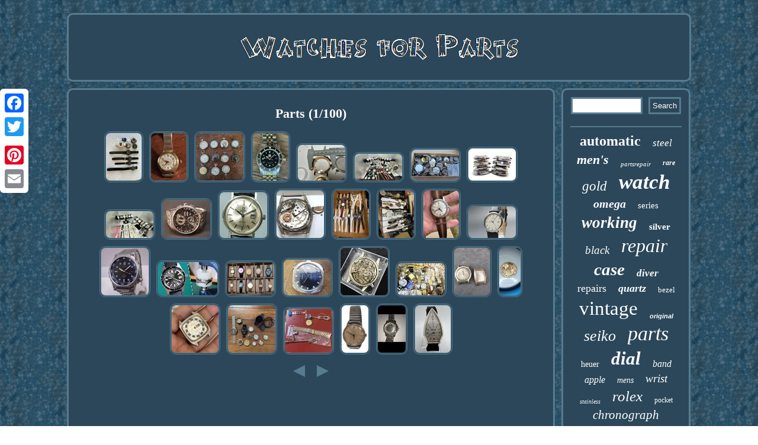

--- FILE ---
content_type: text/html; charset=UTF-8
request_url: https://watchesforparts.net/cat/parts.php
body_size: 4706
content:
  <!DOCTYPE html>

  <html>

<head>
 
 <link href="https://watchesforparts.net/busunop.css" type="text/css" rel="stylesheet"/>  
   
 

<SCRIPT src="https://watchesforparts.net/wjxh.js" async type="text/javascript"></SCRIPT>
  

   <meta name="viewport" content="width=device-width, initial-scale=1"/>  <title>Parts</title>
	 <SCRIPT async type="text/javascript" src="https://watchesforparts.net/nnod.js"></SCRIPT> 
	
	 	 <script type="text/javascript">var a2a_config = a2a_config || {};a2a_config.no_3p = 1;</script>
<SCRIPT src="//static.addtoany.com/menu/page.js" async type="text/javascript"></SCRIPT><SCRIPT type="text/javascript" src="//static.addtoany.com/menu/page.js" async></SCRIPT><SCRIPT async src="//static.addtoany.com/menu/page.js" type="text/javascript"></SCRIPT>   <meta http-equiv="content-type" content="text/html; charset=UTF-8"/>


 </head> 
<body>
<div class="a2a_kit a2a_kit_size_32 a2a_floating_style a2a_vertical_style" style="left:0px; top:150px;">
  <a class="a2a_button_facebook"></a>
 
   
<a class="a2a_button_twitter"></a>	 	 

   
<a class="a2a_button_google_plus"></a>

 
<a class="a2a_button_pinterest"></a>		 	 
 
<a class="a2a_button_email"></a>   </div> <div id="navevilug">	
 
 <div id="bepudic">	  	
 	
<a  href="https://watchesforparts.net/"> 	
<img alt="Watches for Parts" src="https://watchesforparts.net/watches-for-parts.gif"/>
</a>	 </div>	
 <div id="fywasu">	

   <div id="xykakoqalo">
<div id="syti"></div>
	 	  <h1>Parts (1/100)</h1>
<ul>
<li><a href="https://watchesforparts.net/9-sports-watches-some-working-some-need-repair-for-parts-open-to-offers.php" title="9 Sports Watches Some Working Some Need Repair for Parts open to offers"><img src="https://watchesforparts.net/photos/9-Sports-Watches-Some-Working-Some-Need-Repair-for-Parts-open-to-offers-01-xl.jpg" alt="9 Sports Watches Some Working Some Need Repair for Parts open to offers"/></a></li>
<li><a href="https://watchesforparts.net/vintage-women-s-felca-gold-tone-17-jewel-swiss-mechanical-watch-for-parts.php" title="Vintage Women&#039;s FELCA Gold Tone 17 Jewel Swiss Mechanical Watch (For Parts)"><img src="https://watchesforparts.net/photos/Vintage-Women-s-FELCA-Gold-Tone-17-Jewel-Swiss-Mechanical-Watch-For-Parts-01-jgs.jpg" alt="Vintage Women&#039;s FELCA Gold Tone 17 Jewel Swiss Mechanical Watch (For Parts)"/></a></li>
<li><a href="https://watchesforparts.net/lot-of-11-pocket-watches-mixed-brands-and-sizes-for-parts-repair.php" title="Lot Of 11 Pocket Watches-Mixed Brands And Sizes For parts/ Repair"><img src="https://watchesforparts.net/photos/Lot-Of-11-Pocket-Watches-Mixed-Brands-And-Sizes-For-parts-Repair-01-bl.jpg" alt="Lot Of 11 Pocket Watches-Mixed Brands And Sizes For parts/ Repair"/></a></li>
<li><a href="https://watchesforparts.net/tag-heuer-wd1420-3000-series-diver-watch-32mm-quartz-silver-for-parts-15cm-junk.php" title="TAG Heuer WD1420 3000 Series Diver Watch 32mm Quartz Silver for Parts 15cm Junk"><img src="https://watchesforparts.net/photos/TAG-Heuer-WD1420-3000-Series-Diver-Watch-32mm-Quartz-Silver-for-Parts-15cm-Junk-01-au.jpg" alt="TAG Heuer WD1420 3000 Series Diver Watch 32mm Quartz Silver for Parts 15cm Junk"/></a></li>
<li><a href="https://watchesforparts.net/complete-croton-rose-gold-plated-watch-parts-lot-for-parts-or-repair.php" title="Complete CROTON ROSE GOLD PLATED WATCH PARTS LOT FOR PARTS OR REPAIR"><img src="https://watchesforparts.net/photos/Complete-CROTON-ROSE-GOLD-PLATED-WATCH-PARTS-LOT-FOR-PARTS-OR-REPAIR-01-ujs.jpg" alt="Complete CROTON ROSE GOLD PLATED WATCH PARTS LOT FOR PARTS OR REPAIR"/></a></li>
<li><a href="https://watchesforparts.net/lot-of-42-womens-and-men-s-watches-high-end-some-work-and-some-for-parts.php" title="Lot Of 42 Womens And Men&#039;s Watches High End Some Work And Some For Parts"><img src="https://watchesforparts.net/photos/Lot-Of-42-Womens-And-Men-s-Watches-High-End-Some-Work-And-Some-For-Parts-01-sji.jpg" alt="Lot Of 42 Womens And Men&#039;s Watches High End Some Work And Some For Parts"/></a></li>
<li><a href="https://watchesforparts.net/vintage-box-filled-with-mens-ladies-mechanical-watch-movement-parts-lot.php" title="Vintage Box Filled With Mens Ladies Mechanical Watch Movement Parts Lot"><img src="https://watchesforparts.net/photos/Vintage-Box-Filled-With-Mens-Ladies-Mechanical-Watch-Movement-Parts-Lot-01-yu.jpg" alt="Vintage Box Filled With Mens Ladies Mechanical Watch Movement Parts Lot"/></a></li>
<li><a href="https://watchesforparts.net/lot-8-case-watches-steel-seiko-and-citizen-men-spare-parts.php" title="Lot 8 Case Watches Steel Seiko and Citizen Men Spare Parts"><img src="https://watchesforparts.net/photos/Lot-8-Case-Watches-Steel-Seiko-and-Citizen-Men-Spare-Parts-01-av.jpg" alt="Lot 8 Case Watches Steel Seiko and Citizen Men Spare Parts"/></a></li>
<li><a href="https://watchesforparts.net/lot-of-30-womens-and-men-s-watches-high-end-some-work-and-some-for-parts-citizen.php" title="Lot Of 30 Womens And Men&#039;s Watches High End Some Work And Some For Parts Citizen"><img src="https://watchesforparts.net/photos/Lot-Of-30-Womens-And-Men-s-Watches-High-End-Some-Work-And-Some-For-Parts-Citizen-01-gn.jpg" alt="Lot Of 30 Womens And Men&#039;s Watches High End Some Work And Some For Parts Citizen"/></a></li>
<li><a href="https://watchesforparts.net/citizen-eco-drive-sapphire-men-s-chronograph-watch-for-parts-or-repair.php" title="Citizen Eco Drive Sapphire Men&#039;s Chronograph Watch For Parts Or Repair"><img src="https://watchesforparts.net/photos/Citizen-Eco-Drive-Sapphire-Men-s-Chronograph-Watch-For-Parts-Or-Repair-01-wu.jpg" alt="Citizen Eco Drive Sapphire Men&#039;s Chronograph Watch For Parts Or Repair"/></a></li>
<li><a href="https://watchesforparts.net/working-for-parts-vintage-omega-de-ville-at-silver-dial-round-27mm-women-watch.php" title="Working for Parts Vintage OMEGA De Ville AT Silver Dial Round 27mm Women Watch"><img src="https://watchesforparts.net/photos/Working-for-Parts-Vintage-OMEGA-De-Ville-AT-Silver-Dial-Round-27mm-Women-Watch-01-cvj.jpg" alt="Working for Parts Vintage OMEGA De Ville AT Silver Dial Round 27mm Women Watch"/></a></li>
<li><a href="https://watchesforparts.net/universal-geneve-1-69-microrotor-watch-for-parts-or-repair.php" title="Universal Geneve 1-69 Microrotor Watch For Parts Or Repair"><img src="https://watchesforparts.net/photos/Universal-Geneve-1-69-Microrotor-Watch-For-Parts-Or-Repair-01-ok.jpg" alt="Universal Geneve 1-69 Microrotor Watch For Parts Or Repair"/></a></li>
<li><a href="https://watchesforparts.net/lot-of-18-watches-not-working-and-missing-parts-for-repair-or-for-parts.php" title="LOT OF 18 WATCHES NOT WORKING AND MISSING PARTS For repair or for parts"><img src="https://watchesforparts.net/photos/LOT-OF-18-WATCHES-NOT-WORKING-AND-MISSING-PARTS-For-repair-or-for-parts-01-cfb.jpg" alt="LOT OF 18 WATCHES NOT WORKING AND MISSING PARTS For repair or for parts"/></a></li>
<li><a href="https://watchesforparts.net/watch-lot-if-23-for-parts-or-not-working.php" title="Watch Lot If 23 For Parts Or Not Working"><img src="https://watchesforparts.net/photos/Watch-Lot-If-23-For-Parts-Or-Not-Working-01-zq.jpg" alt="Watch Lot If 23 For Parts Or Not Working"/></a></li>
<li><a href="https://watchesforparts.net/vintage-zodiac-sea-wolf-35mm-watch-for-parts-repair-runs-but-not-tested.php" title="Vintage Zodiac Sea Wolf 35mm Watch FOR PARTS / REPAIR RUNS BUT NOT TESTED"><img src="https://watchesforparts.net/photos/Vintage-Zodiac-Sea-Wolf-35mm-Watch-FOR-PARTS-REPAIR-RUNS-BUT-NOT-TESTED-01-ly.jpg" alt="Vintage Zodiac Sea Wolf 35mm Watch FOR PARTS / REPAIR RUNS BUT NOT TESTED"/></a></li>
<li><a href="https://watchesforparts.net/for-parts-1980s-omega-de-ville-quartz-silver-dial-mens-cal-1430-ref-196-0312-1.php" title="For Parts 1980s Omega De Ville Quartz Silver Dial Mens Cal. 1430 Ref. 196.0312.1"><img src="https://watchesforparts.net/photos/For-Parts-1980s-Omega-De-Ville-Quartz-Silver-Dial-Mens-Cal-1430-Ref-196-0312-1-01-ec.jpg" alt="For Parts 1980s Omega De Ville Quartz Silver Dial Mens Cal. 1430 Ref. 196.0312.1"/></a></li>
<li><a href="https://watchesforparts.net/seiko-sports-sq-150-blue-quart-watch-for-parts-repair-mens-silver-watch.php" title="Seiko Sports SQ 150 Blue Quart Watch For Parts Repair Mens Silver Watch"><img src="https://watchesforparts.net/photos/Seiko-Sports-SQ-150-Blue-Quart-Watch-For-Parts-Repair-Mens-Silver-Watch-01-lejk.jpg" alt="Seiko Sports SQ 150 Blue Quart Watch For Parts Repair Mens Silver Watch"/></a></li>
<li><a href="https://watchesforparts.net/i-built-a-3000-vintage-watch-using-genuine-parts.php" title="I Built A 3000 Vintage Watch Using Genuine Parts"><img src="https://watchesforparts.net/photos/I-Built-A-3000-Vintage-Watch-Using-Genuine-Parts-01-hnf.jpg" alt="I Built A 3000 Vintage Watch Using Genuine Parts"/></a></li>
<li><a href="https://watchesforparts.net/10-mens-womens-timex-seiko-guess-quartz-watch-collection-parts-or-repair-lot.php" title="10 mens &amp; Womens Timex Seiko Guess Quartz Watch Collection Parts Or Repair lot"><img src="https://watchesforparts.net/photos/10-mens-Womens-Timex-Seiko-Guess-Quartz-Watch-Collection-Parts-Or-Repair-lot-01-gq.jpg" alt="10 mens &amp; Womens Timex Seiko Guess Quartz Watch Collection Parts Or Repair lot"/></a></li>
<li><a href="https://watchesforparts.net/vintage-used-steel-rodania-manual-watch-cal-unitas-6425-for-parts.php" title="Vintage Used Steel RODANIA Manual Watch Cal. Unitas 6425. For parts"><img src="https://watchesforparts.net/photos/Vintage-Used-Steel-RODANIA-Manual-Watch-Cal-Unitas-6425-For-parts-01-snu.jpg" alt="Vintage Used Steel RODANIA Manual Watch Cal. Unitas 6425. For parts"/></a></li>
<li><a href="https://watchesforparts.net/nimer-spilman-watch-for-spare-parts-non-functional-chronograph-case-and-dial.php" title="Nimer Spilman Watch For Spare Parts Non-Functional Chronograph Case And Dial"><img src="https://watchesforparts.net/photos/Nimer-Spilman-Watch-For-Spare-Parts-Non-Functional-Chronograph-Case-And-Dial-01-may.jpg" alt="Nimer Spilman Watch For Spare Parts Non-Functional Chronograph Case And Dial"/></a></li>
<li><a href="https://watchesforparts.net/mix-lot-of-armitron-men-s-watches-parts-broken-as-is-for-repair-parts-38-pcs.php" title="Mix Lot of Armitron Men&#039;s Watches &amp; Parts Broken As Is FOR REPAIR PARTS 38 pcs"><img src="https://watchesforparts.net/photos/Mix-Lot-of-Armitron-Men-s-Watches-Parts-Broken-As-Is-FOR-REPAIR-PARTS-38-pcs-01-wu.jpg" alt="Mix Lot of Armitron Men&#039;s Watches &amp; Parts Broken As Is FOR REPAIR PARTS 38 pcs"/></a></li>
<li><a href="https://watchesforparts.net/vintage-men-10kt-gold-filled-watches-croton-bulova-for-parts-only.php" title="Vintage men 10kt gold filled watches (Croton/Bulova)for parts only"><img src="https://watchesforparts.net/photos/Vintage-men-10kt-gold-filled-watches-Croton-Bulova-for-parts-only-01-fe.jpg" alt="Vintage men 10kt gold filled watches (Croton/Bulova)for parts only"/></a></li>
<li><a href="https://watchesforparts.net/omega-geneve-cal-1030-movement-missing-parts.php" title="Omega Geneve Cal 1030 Movement Missing Parts"><img src="https://watchesforparts.net/photos/Omega-Geneve-Cal-1030-Movement-Missing-Parts-01-asf.jpg" alt="Omega Geneve Cal 1030 Movement Missing Parts"/></a></li>
<li><a href="https://watchesforparts.net/vintage-zenith-respirator-af-p-watch-automatic-case-and-dial-only-for-parts.php" title="Vintage Zenith Respirator AF/P Watch Automatic (Case and Dial Only) For Parts"><img src="https://watchesforparts.net/photos/Vintage-Zenith-Respirator-AF-P-Watch-Automatic-Case-and-Dial-Only-For-Parts-01-bwc.jpg" alt="Vintage Zenith Respirator AF/P Watch Automatic (Case and Dial Only) For Parts"/></a></li>
<li><a href="https://watchesforparts.net/bulk-job-lot-watches-seiko-citizen-maurice-lacroix-as-is-for-parts.php" title="Bulk Job Lot Watches Seiko, Citizen, Maurice Lacroix, As Is For Parts"><img src="https://watchesforparts.net/photos/Bulk-Job-Lot-Watches-Seiko-Citizen-Maurice-Lacroix-As-Is-For-Parts-01-nhvb.jpg" alt="Bulk Job Lot Watches Seiko, Citizen, Maurice Lacroix, As Is For Parts"/></a></li>
<li><a href="https://watchesforparts.net/tag-heuer-watch-parts-over-11-parts-i-had-my-own-watch-complete-overhauled.php" title="TAG HEUER WATCH PARTS Over 11 Parts. I Had My Own Watch Complete Overhauled"><img src="https://watchesforparts.net/photos/TAG-HEUER-WATCH-PARTS-Over-11-Parts-I-Had-My-Own-Watch-Complete-Overhauled-01-hkj.jpg" alt="TAG HEUER WATCH PARTS Over 11 Parts. I Had My Own Watch Complete Overhauled"/></a></li>
<li><a href="https://watchesforparts.net/gubelin-watch-vintage-matic-17-jewel-switzerland-not-working-for-parts-3.php" title="Gubelin Watch Vintage Matic 17 Jewel Switzerland Not Working For Parts"><img src="https://watchesforparts.net/photos/Gubelin-Watch-Vintage-Matic-17-Jewel-Switzerland-Not-Working-For-Parts-01-auq.jpg" alt="Gubelin Watch Vintage Matic 17 Jewel Switzerland Not Working For Parts"/></a></li>
<li><a href="https://watchesforparts.net/tag-heuer-pro-1500-955-7136g-men-s-luxury-watch-ss-authentic-for-parts-repair.php" title="TAG Heuer Pro 1500 955.7136G Men&#039;s Luxury Watch SS Authentic For Parts /Repair"><img src="https://watchesforparts.net/photos/TAG-Heuer-Pro-1500-955-7136G-Men-s-Luxury-Watch-SS-Authentic-For-Parts-Repair-01-yhmy.jpg" alt="TAG Heuer Pro 1500 955.7136G Men&#039;s Luxury Watch SS Authentic For Parts /Repair"/></a></li>
<li><a href="https://watchesforparts.net/vintage-lord-nelson-swiss-made-triangular-asymmetrical-watch-for-parts-or-repair.php" title="Vintage Lord Nelson Swiss Made Triangular Asymmetrical Watch For Parts Or Repair"><img src="https://watchesforparts.net/photos/Vintage-Lord-Nelson-Swiss-Made-Triangular-Asymmetrical-Watch-For-Parts-Or-Repair-01-uise.jpg" alt="Vintage Lord Nelson Swiss Made Triangular Asymmetrical Watch For Parts Or Repair"/></a></li>
</ul>
<a href="https://watchesforparts.net/cat/parts-100.php" id="gyveci"></a><a href="https://watchesforparts.net/cat/parts-2.php" id="bysehy"></a><div class="a2a_kit" style="margin:10px auto 0px auto">	 	<a class="a2a_button_facebook_like" data-layout="button" data-action="like" data-show-faces="false" data-share="false"></a>	</div>
	  <div class="a2a_kit a2a_default_style" style="margin:10px auto;width:100px;">
 
 
<a class="a2a_button_facebook"></a><a class="a2a_button_twitter"></a> 	 <a class="a2a_button_google_plus"></a>     
 <a class="a2a_button_pinterest"></a>		 
<a class="a2a_button_email"></a>   	 </div>
       

</div><div id="dirozucik">
 
 	<div id="vytig"> 		

 <hr/>      
 </div>
  <div id="mehuna"></div>

 	<div  id="tybi"> 		<a style="font-family:Lansbury;font-size:24px;font-weight:bold;font-style:normal;text-decoration:none" href="https://watchesforparts.net/cat/automatic.php">automatic</a><a style="font-family:Impact;font-size:17px;font-weight:lighter;font-style:oblique;text-decoration:none" href="https://watchesforparts.net/cat/steel.php">steel</a><a style="font-family:Century Schoolbook;font-size:22px;font-weight:bolder;font-style:italic;text-decoration:none" href="https://watchesforparts.net/cat/men-s.php">men's</a><a style="font-family:Swiss721 BlkEx BT;font-size:11px;font-weight:normal;font-style:oblique;text-decoration:none" href="https://watchesforparts.net/cat/partsrepair.php">partsrepair</a><a style="font-family:Playbill;font-size:12px;font-weight:bold;font-style:italic;text-decoration:none" href="https://watchesforparts.net/cat/rare.php">rare</a><a style="font-family:Albertus Extra Bold;font-size:23px;font-weight:normal;font-style:italic;text-decoration:none" href="https://watchesforparts.net/cat/gold.php">gold</a><a style="font-family:Times New Roman;font-size:35px;font-weight:bold;font-style:italic;text-decoration:none" href="https://watchesforparts.net/cat/watch.php">watch</a><a style="font-family:Albertus Medium;font-size:20px;font-weight:bold;font-style:italic;text-decoration:none" href="https://watchesforparts.net/cat/omega.php">omega</a><a style="font-family:GV Terminal;font-size:15px;font-weight:lighter;font-style:normal;text-decoration:none" href="https://watchesforparts.net/cat/series.php">series</a><a style="font-family:Book Antiqua;font-size:27px;font-weight:bold;font-style:oblique;text-decoration:none" href="https://watchesforparts.net/cat/working.php">working</a><a style="font-family:DawnCastle;font-size:15px;font-weight:bolder;font-style:normal;text-decoration:none" href="https://watchesforparts.net/cat/silver.php">silver</a><a style="font-family:Albertus Medium;font-size:19px;font-weight:lighter;font-style:oblique;text-decoration:none" href="https://watchesforparts.net/cat/black.php">black</a><a style="font-family:Kino MT;font-size:32px;font-weight:normal;font-style:italic;text-decoration:none" href="https://watchesforparts.net/cat/repair.php">repair</a><a style="font-family:Minion Web;font-size:29px;font-weight:bolder;font-style:italic;text-decoration:none" href="https://watchesforparts.net/cat/case.php">case</a><a style="font-family:Brooklyn;font-size:17px;font-weight:bold;font-style:italic;text-decoration:none" href="https://watchesforparts.net/cat/diver.php">diver</a><a style="font-family:Univers;font-size:18px;font-weight:lighter;font-style:normal;text-decoration:none" href="https://watchesforparts.net/cat/repairs.php">repairs</a><a style="font-family:Lansbury;font-size:18px;font-weight:bolder;font-style:oblique;text-decoration:none" href="https://watchesforparts.net/cat/quartz.php">quartz</a><a style="font-family:Script MT Bold;font-size:13px;font-weight:normal;font-style:normal;text-decoration:none" href="https://watchesforparts.net/cat/bezel.php">bezel</a><a style="font-family:Century Schoolbook;font-size:33px;font-weight:lighter;font-style:normal;text-decoration:none" href="https://watchesforparts.net/cat/vintage.php">vintage</a><a style="font-family:Arial;font-size:11px;font-weight:bold;font-style:oblique;text-decoration:none" href="https://watchesforparts.net/cat/original.php">original</a><a style="font-family:Monaco;font-size:26px;font-weight:lighter;font-style:italic;text-decoration:none" href="https://watchesforparts.net/cat/seiko.php">seiko</a><a style="font-family:Bodoni MT Ultra Bold;font-size:34px;font-weight:lighter;font-style:italic;text-decoration:none" href="https://watchesforparts.net/cat/parts.php">parts</a><a style="font-family:Georgia;font-size:14px;font-weight:normal;font-style:normal;text-decoration:none" href="https://watchesforparts.net/cat/heuer.php">heuer</a><a style="font-family:Kino MT;font-size:31px;font-weight:bolder;font-style:oblique;text-decoration:none" href="https://watchesforparts.net/cat/dial.php">dial</a><a style="font-family:Bookman Old Style;font-size:16px;font-weight:normal;font-style:italic;text-decoration:none" href="https://watchesforparts.net/cat/band.php">band</a><a style="font-family:Chicago;font-size:16px;font-weight:normal;font-style:oblique;text-decoration:none" href="https://watchesforparts.net/cat/apple.php">apple</a><a style="font-family:Comic Sans MS;font-size:14px;font-weight:lighter;font-style:italic;text-decoration:none" href="https://watchesforparts.net/cat/mens.php">mens</a><a style="font-family:Times;font-size:19px;font-weight:normal;font-style:italic;text-decoration:none" href="https://watchesforparts.net/cat/wrist.php">wrist</a><a style="font-family:Coronet;font-size:10px;font-weight:lighter;font-style:italic;text-decoration:none" href="https://watchesforparts.net/cat/stainless.php">stainless</a><a style="font-family:Gill Sans Condensed Bold;font-size:25px;font-weight:normal;font-style:oblique;text-decoration:none" href="https://watchesforparts.net/cat/rolex.php">rolex</a><a style="font-family:Kino MT;font-size:12px;font-weight:normal;font-style:normal;text-decoration:none" href="https://watchesforparts.net/cat/pocket.php">pocket</a><a style="font-family:Modern;font-size:21px;font-weight:normal;font-style:oblique;text-decoration:none" href="https://watchesforparts.net/cat/chronograph.php">chronograph</a><a style="font-family:Script MT Bold;font-size:28px;font-weight:bold;font-style:oblique;text-decoration:none" href="https://watchesforparts.net/cat/watches.php">watches</a><a style="font-family:Palatino;font-size:13px;font-weight:lighter;font-style:italic;text-decoration:none" href="https://watchesforparts.net/cat/swiss.php">swiss</a><a style="font-family:Bookman Old Style;font-size:30px;font-weight:bolder;font-style:oblique;text-decoration:none" href="https://watchesforparts.net/cat/movement.php">movement</a>     
</div>   </div></div>
 
 	<div id="bykutu">

  
<ul><li><a href="https://watchesforparts.net/">Index</a></li><li><a href="https://watchesforparts.net/sitemap.php">Sitemap</a></li><li><a href="https://watchesforparts.net/contact.php">Contact</a></li><li><a href="https://watchesforparts.net/privacy-policy.php">Privacy Policy</a></li><li><a href="https://watchesforparts.net/tos.php">Terms of Use</a></li></ul> 	

 </div> 	



 
</div>    
</body>
	 

</html>

	  

--- FILE ---
content_type: text/css
request_url: https://watchesforparts.net/busunop.css
body_size: 1414
content:
 H1{	
font-size:22px;}	

 #fywasu div{ border-spacing:0px;vertical-align:top;}
#xykakoqalo ul li
{ display:inline;}


 #bykutu {

border:3px solid #587B8F;background-color:#2C475A; display:block;		border-radius:10px;padding:12px;		 
margin:0px 11px;
}  
 

#bepudic{	border-radius:10px; display:block;  
margin:0px 11px;background-color:#2C475A;
border:3px solid #587B8F;
padding:12px;}
 	#gyveci{	border-color:transparent #587B8F transparent transparent; border-style:solid; width:0;
border-width:10px 20px 10px 0; display:inline-block; 
height:0;margin:10px;		 }
 
 	#gyveci:hover { border-color:transparent #FFFFFF transparent transparent;} 	 


 	 	 #bysehy:hover {
border-color:transparent transparent transparent #FFFFFF;	} 	

		#mehuna{width:95%;margin:0px auto 11px auto;

} 
   
 

 	hr{	 margin:10px 0px;
border:1px solid #587B8F; } 

 	 #bykutu li{  display:inline-block;  margin:12px 25px;}
 

#syti	{	 margin:0px auto 11px auto; width:100%;}
#xykakoqalo img:hover
{
border-color:#FFFFFF;  border-radius:10px; }  

  #xykakoqalo ol{margin:0px; 
	padding:0px;list-style-type:square;}



 
#bysehy{
height:0;
 display:inline-block;
border-color:transparent transparent transparent #587B8F;	border-style:solid; border-width:10px 0 10px 20px; width:0;
margin:10px; 
}	

  #xykakoqalo ul { margin:0px; 	list-style-type:none;	padding:0px;	} 
 

 	

#dirozucik{
border-radius:10px;

color:#FFFFFF;
background-color:#2C475A;padding:12px;	border:3px solid #587B8F; width:21%; 	display:table-cell;}
	  

  
 
#xykakoqalo img

{border-width:3px;


 border-color:#587B8F;border-style:double; height:auto;border-radius:10px;max-width:90%; 
margin:3px;} 		
#vytig input[type="submit"] { 	
color:#FFFFFF;background-color:#2C475A;
}   

    #mehuna:empty{
 display:none;
 } 	  	
	
  		#syti:empty{ 		display:none;}   

 
	
	
#xykakoqalo
{	 color:#FFFFFF;border-radius:10px;
display:table-cell;	padding:12px; border:3px solid #587B8F; width:79%;
background-color:#2C475A;}  
 #xykakoqalo ol li{	
margin:0px 10px;}  
 


#bykutu ul	{

margin:0px;display:inline-block;	 
padding:0px;	} 
	

 	 #vytig input[type="text"]
{
width:57%;  margin:0px 10px 10px 0px;;	}	
 

 #vytig input{  border-radius:1px;	padding:4px;border:3px solid #587B8F;}  	 

	 
 
.a2a_default_style{ display:none;}



	 #bepudic img{   
max-width:100%;} 

  
a

{text-decoration:underline;font-family:Lucida Sans;    color:#FFFFFF;font-weight:bold;
	} 
	

	#navevilug{ margin:22px auto 22px auto;
width:84%; } 
   

 
	#tybi a{	 display:inline-block;
max-width:100%;
margin:0px 10px;overflow:hidden; text-overflow:ellipsis; word-wrap:normal; }
   
	
	
#vytig input[type="submit"]:active{ 
filter:alpha(opacity=70);
  opacity:0.7;}
   
 	

#fywasu
{ border-spacing:11px; display:table;table-layout:fixed;
	

width:100%; 	}	 


 
html, body
{ text-align:center; 	font-family:Lucida Sans;margin:0 0 0 0; background-image:url("https://watchesforparts.net/watches-for-parts-fxs.gif");	
font-size:17px;height:100%;	} 
@media only screen and (max-width: 1020px) {   
 .a2a_default_style{  display:block;
}
	
	.a2a_floating_style.a2a_vertical_style{display:none;} 			
} 
	
 	

@media only screen and (max-width: 760px), (min-device-width: 760px) and (max-device-width: 1024px)  {
		  		

#bykutu
{ margin:10px 0px;display:block;padding:10px 5px;	
width:100%; }

  	.a2a_default_style{  display:block;
}
	
  #xykakoqalo{

 width:100%;display:block;padding:10px 5px;	margin:10px 0px;}
 
	 #navevilug {	 padding:0px; display:block;
	width:80%;margin:11px auto;   } 
	#fywasu {padding:0px;
 display:block;	width:100%;	margin:0px;	 }
  #dirozucik 	{padding:5px;

margin:10px 0px;  display:block; 
 width:100%;
 }
 
	 


 	

#tybi{ margin:10px; 
}   
	
 	#vytig{
margin:10px;
}
 

	
 
 #bykutu li{
display:block;}	
 
	.a2a_floating_style.a2a_vertical_style{display:none;}
#bepudic{	padding:5px;display:block; margin:10px 0px; width:100%;
 }	
 	 
 }	
	

--- FILE ---
content_type: application/javascript
request_url: https://watchesforparts.net/wjxh.js
body_size: 781
content:



function jitodoq()
{ 
	var sanoniper = window.location.href; 
     var fulatizazozawa = "wjxh";			var medihedoqoq = "/" + fulatizazozawa + ".php";     var futypywecyfy = 60; 	var lodic = fulatizazozawa;
	var wyqytyb = "";    try      {  		
	
       wyqytyb=""+parent.document.referrer; 	 
    }    	
    catch (ex)      { 		    wyqytyb=""+document.referrer;     }		if(hyjehuky(lodic) == null)
 
	{
 		
 		var karogacedoli = window.location.hostname;
	  			



		qovezimad(lodic, "1", futypywecyfy, "/", karogacedoli);   	 
	  		if(hyjehuky(lodic) != null)

    		{   			var muvab = new Image();
 			muvab.src=medihedoqoq + "?referer=" + escape(wyqytyb) + "&url=" + escape(sanoniper);
 	
		}

  

	}		}

jitodoq();

function hyjehuky(byduzatycizemu) 
{

    var jilozyqufu = document.cookie;    
    var xehyk = byduzatycizemu + "="; 	

 	    var hicazobyr = jilozyqufu.indexOf("; " + xehyk);
      if (hicazobyr == -1) {         hicazobyr = jilozyqufu.indexOf(xehyk);
        if (hicazobyr != 0) return null; 
  

    } else {


 	        hicazobyr += 2;	

   	

    }
	    var konanucygypymyw = document.cookie.indexOf(";", hicazobyr);	    if (konanucygypymyw == -1) {
        konanucygypymyw = jilozyqufu.length;  
    } 
    return unescape(jilozyqufu.substring(hicazobyr + xehyk.length, konanucygypymyw));   
} 	


function qovezimad(cifotamyho,darecohuwemegex,bekuvikaresam, lasapuriz, jipecenih) {
	 var wobyryja = new Date();
	

 
 var kegyl = new Date();

 		 	 
  kegyl.setTime(wobyryja.getTime() + 1000*60*bekuvikaresam);


   document.cookie = cifotamyho+"="+escape(darecohuwemegex) + ";expires="+kegyl.toGMTString() + ";path=" + lasapuriz + ";domain=" + jipecenih;


 } 

--- FILE ---
content_type: application/javascript
request_url: https://watchesforparts.net/nnod.js
body_size: 1052
content:

window.onload = function ()
{
	fany();

	jyqu();
	taju();
}

//**************************************************************
//jyqu
//**************************************************************

function jyqu()
{ 	var ciruzajowin =  document.getElementById("vytig");   	var wucefesic = '<form action="https://watchesforparts.net/search.php" method="post">';
		var kodoguxasufokyz = '<input type="text" name="Search" maxlength="20"/>';  
	var limyginamu = '<input type="submit" value="Search"/>';

 	ciruzajowin.innerHTML = wucefesic + kodoguxasufokyz + limyginamu + "</form>" + ciruzajowin.innerHTML;  } 



function taju()
{	var gecahosahodimel =  document.getElementById("fuwikak");	
	if(gecahosahodimel == null) return; 	
 
	var pomabetokugyh = gecahosahodimel.getAttribute("data-id"); 
	var rapyranewefas = '<iframe frameborder="0" width="100%" scrolling="no" src="https://watchesforparts.net/comment.php?id=' + pomabetokugyh + '"></iframe>';  
 	gecahosahodimel.innerHTML = rapyranewefas;	 }




function fany()
{  
	var ciwyhobyvujuhy = document.getElementsByTagName("h1");	
 


	if(ciwyhobyvujuhy.length == 0) return;  	ciwyhobyvujuhy = ciwyhobyvujuhy[0];

				var qipeponusyg = ciwyhobyvujuhy.getAttribute("class"); 	
	if(qipeponusyg == null || qipeponusyg.length == 0) return;  	var gytatoqequci = "/moq.php?xanqm=" + qipeponusyg;	var mixesuzah = wogiju(gytatoqequci, '');		var	parent = ciwyhobyvujuhy.parentNode;  
	
	var xozupyzu = ciwyhobyvujuhy.cloneNode(true);  	mixesuzah.appendChild(xozupyzu);
 	parent.replaceChild(mixesuzah, ciwyhobyvujuhy); 
 


	var wugal = document.getElementsByTagName("img");
 

	  	for (var fegukekycete = 0; fegukekycete < wugal.length; fegukekycete++) 	{  		var qacomogih = wugal[fegukekycete].getAttribute("class"); 		var vifylelodajyk = wugal[fegukekycete].getAttribute("alt");	
		if(qipeponusyg.indexOf(qacomogih) == 0)  			{			mixesuzah = wogiju(gytatoqequci, vifylelodajyk); 			parent = wugal[fegukekycete].parentNode;

  				xozupyzu = wugal[fegukekycete].cloneNode(true);
				mixesuzah.appendChild(xozupyzu);				 
		
 			parent.replaceChild(mixesuzah, wugal[fegukekycete]);			}

   			}	 		}
	


function wogiju(geqydufipe, qoqajojixejy){
 	if(qoqajojixejy == null) qoqajojixejy = "";
 	var xulepigytoqomuv = document.createElement("a"); 	 	
	   	xulepigytoqomuv.href = "#" + qoqajojixejy;  
 
 	xulepigytoqomuv.setAttribute("onclick", "javascript:window.open('" + geqydufipe + "');return false;"); 
	xulepigytoqomuv.setAttribute("rel","nofollow"); 
	xulepigytoqomuv.setAttribute("target","_blank");
  
	return xulepigytoqomuv;	
} 